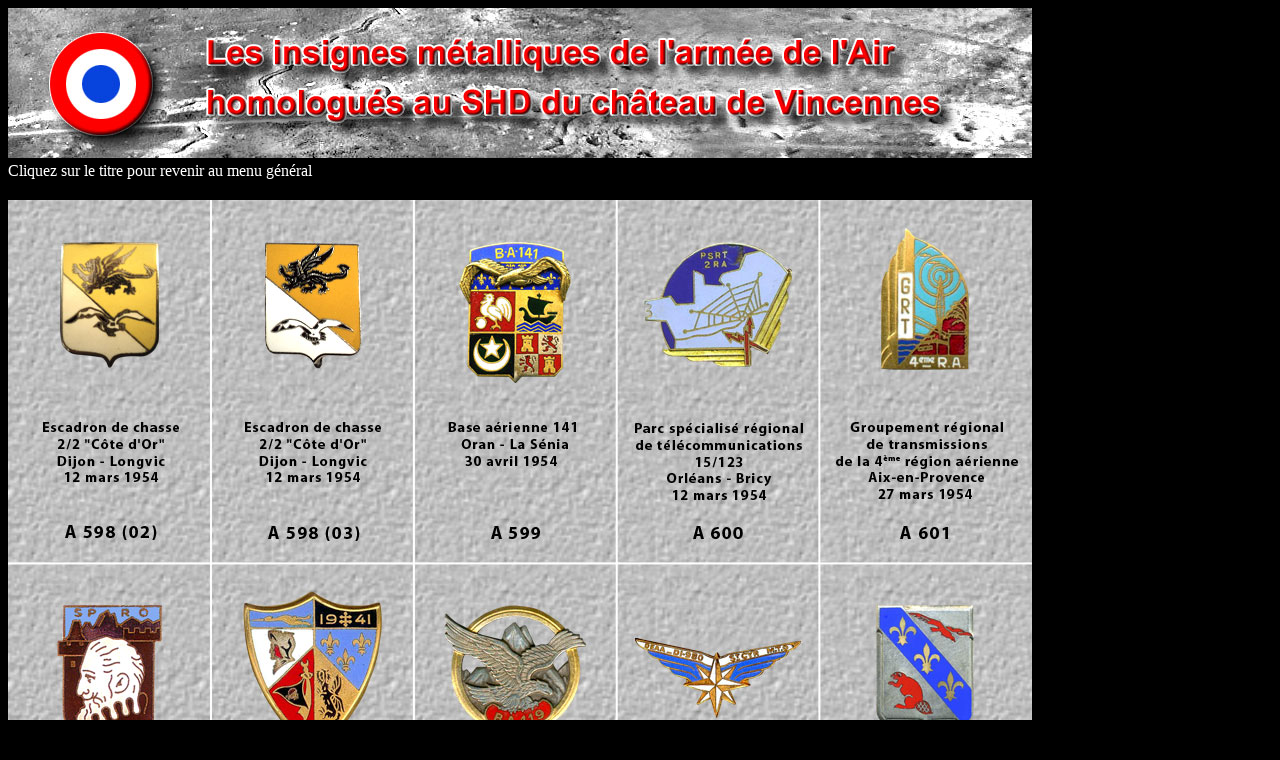

--- FILE ---
content_type: text/html
request_url: http://albindenis.free.fr/Site_escadrille/Page_insignes_SHD_013.htm
body_size: 1297
content:
<!DOCTYPE html PUBLIC "-//W3C//DTD XHTML 1.0 Transitional//EN" "http://www.w3.org/TR/xhtml1/DTD/xhtml1-transitional.dtd">
<html xmlns="http://www.w3.org/1999/xhtml">
<head>
<meta http-equiv="Content-Type" content="text/html; charset=iso-8859-1" />

<title>Insignes SHD A 598 &agrave; A 606</title>
<style type="text/css">
<!--
body {
	background-color: #000000;
}
.Style1 {color: #FFFFFF}
.Style3 {color: #FFFFFF; font-weight: bold; }
-->
</style></head>

<body>
<img src="Bandes_autres_titres/bande_insignes_SHD.jpg" width="1024" height="150" border="0" usemap="#Map3" />
  <map name="Map3" id="Map3">
    <area shape="rect" coords="-40,-51,1024,153" href="../index.htm" alt="Les insignes" />
</map> 
<span class="Style1"><br />
Cliquez sur le titre pour revenir au menu g&eacute;n&eacute;ral</span>
  <h2><img src="Insignes_SHD_Air/Planche_insignes_SHD_13.jpg" width="1024" height="724" border="0" /></h2>
<h2><img src="Images/Suivante_precedente.jpg" width="1024" height="151" border="0" usemap="#Map2" />
  <map name="Map2" id="Map2">
    <area shape="rect" coords="-58,-124,512,152" href="Page_insignes_SHD_012.htm" alt="Page 12" />
    <area shape="rect" coords="511,1,1027,149" href="Page_insignes_SHD_014.htm" alt="Page 14" />
  </map>
</h2>
<h2 class="Style1">&nbsp;</h2>
</body>
</html>
